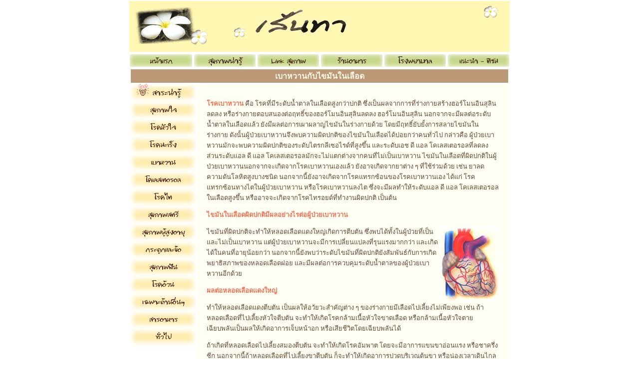

--- FILE ---
content_type: text/html
request_url: http://yourhealthyguide.com/article/ad-diabete-cholesterol.htm
body_size: 4208
content:
<!DOCTYPE HTML PUBLIC "-//W3C//DTD HTML 4.01 Transitional//EN"
"http://www.w3.org/TR/html4/loose.dtd">
<html><!-- InstanceBegin template="/Templates/article.dwt" codeOutsideHTMLIsLocked="false" -->
<head>
<!-- InstanceBeginEditable name="doctitle" -->
<title>เบาหวาน กับ ไขมันในเลือด โคเลสเตอรอล - เส้นทางสุขภาพ</title>
<!-- InstanceEndEditable --><meta http-equiv="Content-Type" content="text/html; charset=windows-874">
<style type="text/css">
<!--
body {
	margin-left: 0px;
	margin-top: 0px;
	margin-right: 0px;
	margin-bottom: 0px;
}

-->
</style>
<style type="text/css">
<!--
a:link {
	color: #634639;
	text-decoration: none;
}
a:visited {
	color: #634639;
	text-decoration: none;
}
a:hover {
	color: #280000;
	text-decoration: underline;
}
a:active {
	color: #634639;
	text-decoration: none;
}
.style91 {
	font-family: Tahoma;
	font-size: 12px;
	color: #6B9100;
}
.style36 {	color: #FBFBE8;
	font-family: Tahoma;
	font-size: 16px;
}
.style35 {	color: #CE0067;
	font-weight: bold;
	font-family: Tahoma;
	font-size: 13px;
}
.style93 {
	font-family: Tahoma;
	font-size: 13px;
	color: #634639;
}
.style96 {font-size: 13px; color: #634639; font-family: Tahoma; }
.style99 {font-size: 13px; color: #634639; font-family: Tahoma; }
.style99 {font-weight: bold}
}
h1,h2,h3,h4,h5,h6 {
	font-family: Tahoma;
}
body,td,th {
	font-family: Tahoma;
}
a {
	font-family: Tahoma;
}
.style115 {
	color: #F37052;
	font-size: 13px;
	font-weight: bold;
}
.style86 {color: #FFFFFF}
.style90 {font-size: 13px; color: #FFFFFF; font-family: Tahoma; }
.style94 {color: #634639}
-->
</style>

<!-- InstanceBeginEditable name="head" -->
<style type="text/css">
<!--
.style94 {
	color: #F37052;
	font-weight: bold;
}
.style95 {color: #F37052}
-->
</style>
<!-- InstanceEndEditable -->
</head>

<body>
<table width="760" height="100" border="0" align="center">
  <tr>
    <th background="../Index/images_index/Logo-Heading/logo-yellow-1-color-11a-nw.gif" scope="col"><img src="../Index/images_index/Logo-Heading/lg-yourhealthy-e.8.gif" width="760" height="100"><a name="top"></a></th>
  </tr>
</table>
<table width="760" border="0" align="center">
  <tr>
    <td width="125" height="25"><div align="center"><a href="../index.htm"><img src="../Index/images_index/menu/button-sos-main-gra.gif" alt="หน้าแรก" width="125" height="25" border="0"></a></div></td>
    <td width="123" height="25"><div align="center"><a href="topic-nutrition.htm"><img src="../Index/images_index/menu/button-sos-article-gra.gif" alt="ข้อมูลสุขภาพ" width="123" height="25" border="0"></a></div></td>
    <td width="123" height="25"><div align="center"><a href="../link-info/link-information.htm"><img src="../Index/images_index/menu/button-sos-link-health-gra.gif" alt="เว็บ สุขภาพ" width="123" height="25" border="0"></a></div></td>
    <td width="123" height="25"><div align="center"><a href="../restaurants/topic-thai-food.htm"><img src="../Index/images_index/menu/button-sos-restaurant-gra.gif" alt="ร้านอาหาร เพื่อสุขภาพ" width="123" height="25" border="0"></a></div></td>
    <td width="123" height="25"><div align="center"><a href="../hospital/hospital-bkk.htm"><img src="../Index/images_index/menu/button-sos-hospital-gra.gif" alt="เว็บ โรงพยาบาล" width="123" height="25" border="0"></a></div></td>
    <td width="123" height="25"><div align="center"><a href="../Index/contact-1.htm"><img src="../Index/images_index/menu/button-sos-contact-gra.gif" width="123" height="25" border="0"></a></div></td>
  </tr>
</table>
<table width="760" height="20" border="0" align="center">
  
  <tr>
    <th height="20" bgcolor="#BB9976" class="Font-menu style50" scope="col"><!-- InstanceBeginEditable name="Article-title" --><span class="style36"><strong>เบาหวานกับไขมันในเลือด</strong></span><!-- InstanceEndEditable --></th>
  </tr>
</table>
<table width="760" height="556" border="0" align="center" cellpadding="0" cellspacing="0">
  <tr>
    <td width="135" height="436" valign="top"><table width="135" height="400" border="0" cellpadding="0" cellspacing="0">
      <tr>
        <th height="25" class="style86" scope="col"><img src="images_article/buttons/buttons-heading.gif" alt="ข้อมูลสุขภาพ" width="135" height="35"></th>
      </tr>
      <tr>
        <th height="25" class="style86" scope="col"><a href="topic-mental.html"><img src="images_article/buttons/b-mental.gif" alt="สุขภาพใจ สุขภาพจิต" width="135" height="35" border="0"></a></th>
      </tr>
      <tr>
        <th height="25" class="style86" scope="col"><a href="topic-heart.htm"><img src="images_article/buttons/b-heart.gif" alt="โรคหัวใจ" width="135" height="35" border="0"></a></th>
      </tr>
      <tr>
        <th height="25" class="style86" scope="col"><a href="topic-cancer.htm"><img src="images_article/buttons/b-cancer.gif" alt="โรคมะเร็ง" width="135" height="35" border="0"></a></th>
      </tr>
      <tr>
        <th height="25" class="style90" scope="row"><a href="topic-diabete.htm"><img src="images_article/buttons/b-diabetes.gif" alt="เบาหวาน" width="135" height="35" border="0"></a></th>
      </tr>
      <tr>
        <th height="25" class="style90 style94" scope="row"><a href="topic-cholesterol.htm"><img src="images_article/buttons/b-chelesterol.gif" alt="โคเลสเตอรอล" width="135" height="35" border="0"></a></th>
      </tr>
      <tr>
        <th height="25" class="style90" scope="row"><a href="topic-kidney.htm"><img src="images_article/buttons/b-kidney.gif" alt="ไต" width="135" height="35" border="0"></a></th>
      </tr>
      <tr>
        <th height="25" class="style90" scope="row"><a href="topic-women.htm"><img src="images_article/buttons/b-women.gif" alt="สุภาพสตรี" width="135" height="35" border="0"></a></th>
      </tr>
      <tr>
        <th height="25" class="style90" scope="row"><a href="topic-old.htm"><img src="images_article/buttons/b-old.gif" alt="ผู้สูงอายุ" width="135" height="35" border="0"></a></th>
      </tr>
      <tr>
        <th height="25" class="style90" scope="row"><a href="topic-joint-bone.html"><img src="images_article/buttons/b-bone-joint.gif" alt="กระดูกและข้อ" width="135" height="35" border="0"></a></th>
      </tr>
      <tr>
        <th height="25" class="style90" scope="row"><a href="topic-tooth.htm"><img src="images_article/buttons/b-tooth.gif" alt="ฟัน" width="135" height="35" border="0"></a></th>
      </tr>
      <tr>
        <th height="25" class="style99" scope="row"><a href="topic-fat.html"><img src="images_article/buttons/b-fat.gif" alt="โรคอ้วน" width="135" height="35" border="0"></a></th>
      </tr>
      
      <tr>
        <th height="25" class="style99" scope="row"><a href="topic-other-special.htm"><img src="images_article/buttons/b-other-special.gif" alt="เฉพาะด้านอื่นๆ" width="135" height="35" border="0"></a></th>
      </tr>
      <tr>
        <th height="25" class="style99" scope="row"><a href="topic-nutrition.htm"><img src="images_article/buttons/b-nutrition.gif" alt="สารอาหาร" width="135" height="35" border="0"></a></th>
      </tr>
      <tr>
        <th height="25" class="style99" scope="row"><a href="topic-general.htm"><img src="images_article/buttons/b-general.gif" alt="ทั่วไป" width="135" height="35" border="0"></a></th>
      </tr>
    </table></td>
    <td width="20" valign="top" bordercolor="#FFFEF2" bgcolor="#FFFEF2">&nbsp;</td>
    <td width="580" valign="top" bordercolor="#FFFEF2" bgcolor="#FFFEF2">      <!-- InstanceBeginEditable name="Article-detail" -->
      <p class="style93"><br class="style68">
        <span class="style94">โรคเบาหวาน </span>คือ โรคที่มีระดับน้ำตาลในเลือดสูงกว่าปกติ ซึ่งเป็นผลจากการที่ร่างกายสร้างฮอร์โมนอินสุลินลดลง หรือร่างกายตอบสนองต่อฤทธิ์ของฮอร์โมนอินสุลินลดลง ฮอร์โมนอินสุลิน นอกจากจะมีผลต่อระดับน้ำตาลในเลือดแล้ว ยังมีผลต่อการเผาผลาญไขมันในร่างกายด้วย โดยมีฤทธิ์ยับยั้งการสลายไขมันในร่างกาย ดังนั้นผู้ป่วยเบาหวานจึงพบความผิดปกติของไขมันในเลือดได้บ่อยกว่าคนทั่วไป กล่าวคือ ผู้ป่วยเบาหวานมักจะพบความผิดปกติของระดับไตรกลีเซอไรด์ที่สูงขึ้น และระดับเอช ดี แอล โคเลสเตอรอลที่ลดลง ส่วนระดับแอล ดี แอล โคเลสเตอรอลมักจะไม่แตกต่างจากคนที่ไม่เป็นเบาหวาน ไขมันในเลือดที่ผิดปกติในผู้ป่วยเบาหวานนอกจากจะเกิดจากโรคเบาหวานเองแล้ว ยังอาจเกิดจากยาต่าง ๆ ที่ใช้ร่วมด้วย เช่น ยาลดความดันโลหิตสูงบางชนิด นอกจากนี้ยังอาจเกิดจากโรคแทรกซ้อนของโรคเบาหวานเอง ได้แก่ โรคแทรกซ้อนทางไตในผู้ป่วยเบาหวาน หรือโรคเบาหวานลงไต ซึ่งจะมีผลทำให้ระดับแอล ดี แอล โคเลสเตอรอลในเลือดสูงขึ้น หรืออาจจะเกิดจากโรคไทรอยด์ที่ทำงานผิดปกติ เป็นต้น </p>
      <p class="style93 style95"><strong>ไขมันในเลือดผิดปกติมีผลอย่างไรต่อผู้ป่วยเบาหวาน </strong></p>
      <p class="style93"><img src="images_article/clip_image001_0000.jpg" width="120" height="150" align="right">ไขมันที่ผิดปกติจะทำให้หลอดเลือดแดงใหญ่เกิดการตีบตัน ซึ่งพบได้ทั้งในผู้ป่วยที่เป็นและไม่เป็นเบาหวาน แต่ผู้ป่วยเบาหวานจะมีการเปลี่ยนแปลงที่รุนแรงมากกว่า และเกิดได้ในคนที่อายุน้อยกว่า นอกจากนี้ยังพบว่าระดับไขมันที่ผิดปกติยังสัมพันธ์กับการเกิดพยาธิสภาพของหลอดเลือดฝอย และมีผลต่อการควบคุมระดับน้ำตาลของผู้ป่วยเบาหวานอีกด้วย </p>
      <p class="style93 style95"><strong>ผลต่อหลอดเลือดแดงใหญ่ </strong></p>
      <p class="style93">ทำให้หลอดเลือดแดงตีบตัน เป็นผลให้อวัยวะสำคัญต่าง ๆ ของร่างกายมีเลือดไปเลี้ยงไม่เพียงพอ เช่น ถ้าหลอดเลือดที่ไปเลี้ยงหัวใจตีบตัน จะทำให้เกิดโรคกล้ามเนื้อหัวใจขาดเลือด หรือกล้ามเนื้อหัวใจตายเฉียบพลันเป็นผลให้เกิดอาการเจ็บหน้าอก หรือเสียชีวิตโดยเฉียบพลันได้ </p>
      <p class="style93">ถ้าเกิดที่หลอดเลือดไปเลี้ยงสมองตีบตัน จะทำให้เกิดโรคอัมพาต โดยจะมีอาการแขนขาอ่อนแรง หรือชาครึ่งซีก นอกจากนี้ถ้าหลอดเลือดที่ไปเลี้ยงขาตีบตัน ก็จะทำให้เกิดอาการปวดบริเวณต้นขา หรือน่องเวลาเดินไกล ๆ และถ้าหลอดเลือดตีบมาก ๆ อาจจะทำให้เกิดแผลที่เท้าได้ และเป็นสาเหตุให้แผลที่เท้าในผู้ป่วยเบาหวานหายได้ยาก และช้ากว่าปกติ </p>
      <p class="style95 style93"><strong>ผลต่อหลอดเลือดแดงฝอย </strong></p>
      <p class="style93">ระดับไขมันในเลือดที่สูง จะมีความสัมพันธ์กับการเกิดโรคแทรกซ้อน ที่หลอดเลือดฝอยของตา และไตในผู้ป่วยเบาหวาน หรือที่เรียกกันว่า เบาหวานขึ้นตาและลงไต เป็นผลให้การมองเห็นของสายตาลดลง และการทำงานของไตเสื่อม หรือไตวาย </p>
      <p class="style93 style95"><strong>ผลต่อการควบคุมน้ำตาลในเลือด </strong></p>
      <p class="style93">ไขมันไตรกลีเซอไรด์ที่สูงจะมีผลทำให้ระดับน้ำตาลในผู้ป่วยเบาหวานสูงขึ้นได้ ซึ่งอธิบายได้จากกรดไขมันอิสระที่สูง กรดไขมันอิสระที่สูง จากภาวะที่มีไตรกลีเซอไรด์สูงจะมีผลยับยั้งขบวนการเผาผลาญน้ำตาลกลูโคสในเซล และยังทำให้มีการสร้างแลปล่อยน้ำตาลกลูโคสจากตับเพิ่มขึ้น และในทางกลับกันภาวะน้ำตาลในเลือดที่สูง ซึ่งเป็นผลจากการที่ร่างกายมีฮอร์โมนอินสุลินไม่เพียงพอ หรือการออกฤทธิ์ของฮอร์โมนอินสุลินลดลง ก็จะมีผลทำให้ระดับไขมันไตรกลีเซอไรด์ในเลือดสูงขึ้นได้ ซึ่งเป็นผลจากการที่ตับสร้างไตรกลีเซอไรด์เพิ่มขึ้น </p>
      <p class="style93 style95"><strong>ผู้ป่วยเบาหวานควรจะมีระดับไขมันในเลือดเท่าไร </strong></p>
      <p class="style93">ระดับไขมันในเลือดเหมาะสมในผู้ป่วยเบาหวาน คือ <br>
  แอล ดี แอล โคเลสเตอรอล น้อยกว่า 100 มก./ดล. <br>
  เอช ดี แอล โคเลสเตอรอล มากกว่า 45 มก./ดล. <br>
  ไตรกลีเซอไรด์ น้อยกว่า 150 มก./ดล. </p>
      <p class="style95 style93"><strong>การรักษาไขมันในเลือดผิดปกติในผู้ป่วยเบาหวานทำได้อย่างไรบ้าง </strong></p>
      <p class="style93">การรักษาประกอบด้วยส่วนสำคัญ 3 อย่าง คือ การควบคุมอาหาร การออกกำลังกาย และการใช้ยา </p>
      <p class="style93"><span class="style95">การควบคุมอาหาร</span> มีหลักดังต่อไปนี้ คือ </p>
      <ol>
        <li class="style93">รับประทานอาหารในปริมาณที่พอเหมาะ เพื่อที่จะให้น้ำหนักตัวอยู่ในเกณฑ์มาตรฐาน ไม่อ้วน หรือไม่ผอมเกินไป </li>
        <li class="style93">รับประทานอาหารให้ครบทุกหมู่ ได้แก่ แป้ง โปรตีน ไขมัน วิตามิน เกลือแร่ และใยอาหาร </li>
        <li class="style93">หลีกเลี่ยง หรือลดการรับประทานอาหารที่มีไขมันอิ่มตัว และอาหารที่มีปริมาณโคเลสเตอรอลสูง ไขมันอิ่มตัวจะพบในไขมันจากสัตว์ น้ำมันปาล์ม น้ำมันมะพร้าว และกะทิ สำหรับโคเลสเตอรอลนั้นจะพบในเนื้อสัตว์ เครื่องใน ไข่แดง และนมเนยต่าง ๆ </li>
      </ol>
      <p class="style93 style95">การออกกำลังกาย </p>
      <p class="style93">การออกกำลังกายอย่างพอเหมาะ และสม่ำเสมอ นอกจากจะทำให้ร่างกายแข็งแรงแล้ว ยังช่วยลดระดับแอล ดี แอล โคเลสเตอรอล และทำให้เอช ดี แอล โคเลสเตอรอลสูงขึ้นด้วย </p>
      <p class="style93 style95">การใช้ยา </p>
      <p class="style93">ถ้าควบคุมอาหาร และออกกำลังกายแล้วไม่สามารถลดระดับไขมันในเลือดถึงระดับที่ต้องการแล้ว จำเป็นต้องพิจารณาการใช้ยาลดระดับไขมันในเลือดร่วมด้วย ผู้ป่วยเบาหวานที่มีระดับไขมันแอล ดี แอล โคเลสเตอรอลสูงอย่างเดียว หรือมีไขมันแอล ดี แอล โคเลสเตอรอลสูงร่วมกับไขมันไตรกลีเซอไรด์สูงควรพิจารณาใช้ยาในกลุ่ม statin เป็นยากลุ่มแรกในผู้ป่วยเบาหวานที่มีระดับไขมันไตรกลีเซอไรด์สูงอย่างเดียว ยาที่เหมาะสมคือยาในกลุ่ม fibrate </p>
      <p class="style93">ยาลดระดับไขมันในเลือด ที่ใช้อยู่ในปัจจุบันพบว่ามีผลข้างเคียงน้อย และมีความปลอดภัยสูง นอกจากนี้ยังพบว่าสามารถลดอัตราการเกิดโรคหลอดเลือดแดงตีบตัน และโรคหัวใจขาดเลือดในผู้ป่วยเบาหวานได้ </p>
      <!-- InstanceEndEditable --></td>
    <td width="20" bordercolor="#FFFEF2" bgcolor="#FFFEF2">&nbsp;</td>
  </tr>
  <tr>
    <td width="135">&nbsp;</td>
    <td width="20" bordercolor="#FFFEF2" bgcolor="#FFFEF2">&nbsp;</td>
    <td width="580" height="30" bordercolor="#FFFEF2" bgcolor="#FFFEF2">&nbsp;</td>
    <td width="20" bgcolor="#FFFEF2">&nbsp;</td>
  </tr>
  <tr>
    <td width="135">&nbsp;</td>
    <td width="20" bordercolor="#FFFEF2" bgcolor="#FFFEF2">&nbsp;</td>
    <td width="580" height="30" bordercolor="#FFFEF2" bgcolor="#FFFEF2"><span class="style35">แหล่งข้อมูล : <!-- InstanceBeginEditable name="Article-source" --><span class="style35">www.bangkokhealth.com</span><!-- InstanceEndEditable --></span></td>
    <td width="20" bgcolor="#FFFEF2">&nbsp;</td>
  </tr>
  <tr>
    <td>&nbsp;</td>
    <td bordercolor="#FFFEF2" bgcolor="#FFFEF2">&nbsp;</td>
    <td height="30" bordercolor="#FFFEF2" bgcolor="#FFFEF2"><!-- InstanceBeginEditable name="Related article" --> <br>
        <table width="586" border="0" align="center">
          <tr>
            <td height="30" colspan="3"><span class="style115">ข้อมูลสุขภาพที่เกี่ยวข้อง</span></td>
          </tr>
          <tr>
            <td width="16" height="20">&nbsp;</td>
            <td width="16" height="20"><div align="center"><img src="images_article/bullets/dot-green.gif" width="10" height="10"></div></td>
            <td width="540" class="style93"><a href="ad-diabete-1.htm">เบาหวาน โรคคุ้นหูที่ไม่ธรรมดา</a></td>
          </tr>

          <tr>
            <td width="16" height="20">&nbsp;</td>
            <td width="16" height="20"><div align="center">
                <div align="center"><img src="images_article/bullets/dot-green.gif" width="10" height="10"></div>
            </div></td>
            <td class="style93"><a href="ad-diabete-2.htm">เรื่องน่ารู้เกี่ยวกับโรคเบาหวาน</a></td>
          </tr>

          <tr>
            <td width="16" height="20">&nbsp;</td>
            <td width="16" height="20"><div align="center">
                <div align="center"><img src="images_article/bullets/dot-green.gif" width="10" height="10"></div>
            </div></td>
            <td width="540" class="style93"><a href="ad-diabete-cholesterol.htm">เบาหวานกับไขมันในเลือด</a></td>
          </tr>

          <tr>
            <td width="16" height="20">&nbsp;</td>
            <td width="16" height="20"><div align="center">
                <div align="center"><img src="images_article/bullets/dot-green.gif" width="10" height="10"></div>
            </div></td>
            <td class="style93"><a href="ad-kidney-2.htm">เบาหวาน ทำให้ไตวาย</a></td>
          </tr>

          <tr>
            <td width="16" height="20">&nbsp;</td>
            <td width="16" height="20"><div align="center">
                <div align="center"><img src="images_article/bullets/dot-green.gif" width="10" height="10"></div>
            </div></td>
            <td width="540" class="style93"><a href="ad-food-1.htm">เลือกรับประทานอาหารอย่างไรเมื่อเป็นเบาหวาน</a></td>
          </tr>
        </table>
      <!-- InstanceEndEditable --></td>
    <td bgcolor="#FFFEF2">&nbsp;</td>
  </tr>
  <tr>
    <td width="135">&nbsp;</td>
    <td bordercolor="#FFFEF2" bgcolor="#FFFEF2">&nbsp;</td>
    <td height="30" bordercolor="#FFFEF2" bgcolor="#FFFEF2"><div align="right"><a href="#top"><img src="images_article/mb159.gif" width="40" height="50" border="0"></a></div></td>
    <td bgcolor="#FFFEF2">&nbsp;</td>
  </tr>
</table>
<table width="760" border="0" align="center">
  <tr>
    <td width="132" height="25">&nbsp;</td>
    <td width="618"><div align="center"><span class="style91">Copyright  <span class="style98">&copy;</span> 2007 - 2009 by yourhealthyguide.com All rights reserved. </span></div></td>
  </tr>
</table>
<script src="http://www.google-analytics.com/urchin.js" type="text/javascript">
</script>
<script type="text/javascript">
_uacct = "UA-1274205-1";
urchinTracker();
</script>

</body>
<!-- InstanceEnd --></html>
